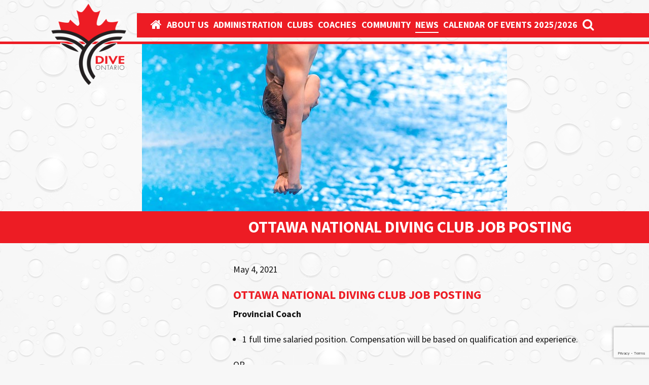

--- FILE ---
content_type: text/html; charset=UTF-8
request_url: https://diveontario.com/ottawa-national-diving-club-job-posting/
body_size: 7306
content:
<!doctype html>
<html lang="en-CA">
  <head>
  <meta charset="utf-8">
  <meta http-equiv="x-ua-compatible" content="ie=edge">
  <meta name="viewport" content="width=device-width, initial-scale=1">
  <title>Ottawa National Diving Club Job Posting &#8211; Dive Ontario</title>
<meta name='robots' content='max-image-preview:large' />
	<style>img:is([sizes="auto" i], [sizes^="auto," i]) { contain-intrinsic-size: 3000px 1500px }</style>
	<link rel='dns-prefetch' href='//www.googletagmanager.com' />
<link rel='dns-prefetch' href='//fonts.googleapis.com' />
<link rel="stylesheet" href="https://fonts.googleapis.com/css?family=Open+Sans%3A300%2C400%2C500%2C600%2C700%2C800&#038;display=swap&#038;ver=663c8bd2f006b1c14adeba77bca9b63f">
<link rel="stylesheet" href="/wp-content/plugins/photo-gallery/booster/assets/css/global.css?ver=1.0.0">
<link rel="stylesheet" href="/wp-includes/css/dist/block-library/style.min.css?ver=663c8bd2f006b1c14adeba77bca9b63f">
<style id='classic-theme-styles-inline-css' type='text/css'>
/*! This file is auto-generated */
.wp-block-button__link{color:#fff;background-color:#32373c;border-radius:9999px;box-shadow:none;text-decoration:none;padding:calc(.667em + 2px) calc(1.333em + 2px);font-size:1.125em}.wp-block-file__button{background:#32373c;color:#fff;text-decoration:none}
</style>
<style id='global-styles-inline-css' type='text/css'>
:root{--wp--preset--aspect-ratio--square: 1;--wp--preset--aspect-ratio--4-3: 4/3;--wp--preset--aspect-ratio--3-4: 3/4;--wp--preset--aspect-ratio--3-2: 3/2;--wp--preset--aspect-ratio--2-3: 2/3;--wp--preset--aspect-ratio--16-9: 16/9;--wp--preset--aspect-ratio--9-16: 9/16;--wp--preset--color--black: #000000;--wp--preset--color--cyan-bluish-gray: #abb8c3;--wp--preset--color--white: #ffffff;--wp--preset--color--pale-pink: #f78da7;--wp--preset--color--vivid-red: #cf2e2e;--wp--preset--color--luminous-vivid-orange: #ff6900;--wp--preset--color--luminous-vivid-amber: #fcb900;--wp--preset--color--light-green-cyan: #7bdcb5;--wp--preset--color--vivid-green-cyan: #00d084;--wp--preset--color--pale-cyan-blue: #8ed1fc;--wp--preset--color--vivid-cyan-blue: #0693e3;--wp--preset--color--vivid-purple: #9b51e0;--wp--preset--gradient--vivid-cyan-blue-to-vivid-purple: linear-gradient(135deg,rgba(6,147,227,1) 0%,rgb(155,81,224) 100%);--wp--preset--gradient--light-green-cyan-to-vivid-green-cyan: linear-gradient(135deg,rgb(122,220,180) 0%,rgb(0,208,130) 100%);--wp--preset--gradient--luminous-vivid-amber-to-luminous-vivid-orange: linear-gradient(135deg,rgba(252,185,0,1) 0%,rgba(255,105,0,1) 100%);--wp--preset--gradient--luminous-vivid-orange-to-vivid-red: linear-gradient(135deg,rgba(255,105,0,1) 0%,rgb(207,46,46) 100%);--wp--preset--gradient--very-light-gray-to-cyan-bluish-gray: linear-gradient(135deg,rgb(238,238,238) 0%,rgb(169,184,195) 100%);--wp--preset--gradient--cool-to-warm-spectrum: linear-gradient(135deg,rgb(74,234,220) 0%,rgb(151,120,209) 20%,rgb(207,42,186) 40%,rgb(238,44,130) 60%,rgb(251,105,98) 80%,rgb(254,248,76) 100%);--wp--preset--gradient--blush-light-purple: linear-gradient(135deg,rgb(255,206,236) 0%,rgb(152,150,240) 100%);--wp--preset--gradient--blush-bordeaux: linear-gradient(135deg,rgb(254,205,165) 0%,rgb(254,45,45) 50%,rgb(107,0,62) 100%);--wp--preset--gradient--luminous-dusk: linear-gradient(135deg,rgb(255,203,112) 0%,rgb(199,81,192) 50%,rgb(65,88,208) 100%);--wp--preset--gradient--pale-ocean: linear-gradient(135deg,rgb(255,245,203) 0%,rgb(182,227,212) 50%,rgb(51,167,181) 100%);--wp--preset--gradient--electric-grass: linear-gradient(135deg,rgb(202,248,128) 0%,rgb(113,206,126) 100%);--wp--preset--gradient--midnight: linear-gradient(135deg,rgb(2,3,129) 0%,rgb(40,116,252) 100%);--wp--preset--font-size--small: 13px;--wp--preset--font-size--medium: 20px;--wp--preset--font-size--large: 36px;--wp--preset--font-size--x-large: 42px;--wp--preset--spacing--20: 0.44rem;--wp--preset--spacing--30: 0.67rem;--wp--preset--spacing--40: 1rem;--wp--preset--spacing--50: 1.5rem;--wp--preset--spacing--60: 2.25rem;--wp--preset--spacing--70: 3.38rem;--wp--preset--spacing--80: 5.06rem;--wp--preset--shadow--natural: 6px 6px 9px rgba(0, 0, 0, 0.2);--wp--preset--shadow--deep: 12px 12px 50px rgba(0, 0, 0, 0.4);--wp--preset--shadow--sharp: 6px 6px 0px rgba(0, 0, 0, 0.2);--wp--preset--shadow--outlined: 6px 6px 0px -3px rgba(255, 255, 255, 1), 6px 6px rgba(0, 0, 0, 1);--wp--preset--shadow--crisp: 6px 6px 0px rgba(0, 0, 0, 1);}:where(.is-layout-flex){gap: 0.5em;}:where(.is-layout-grid){gap: 0.5em;}body .is-layout-flex{display: flex;}.is-layout-flex{flex-wrap: wrap;align-items: center;}.is-layout-flex > :is(*, div){margin: 0;}body .is-layout-grid{display: grid;}.is-layout-grid > :is(*, div){margin: 0;}:where(.wp-block-columns.is-layout-flex){gap: 2em;}:where(.wp-block-columns.is-layout-grid){gap: 2em;}:where(.wp-block-post-template.is-layout-flex){gap: 1.25em;}:where(.wp-block-post-template.is-layout-grid){gap: 1.25em;}.has-black-color{color: var(--wp--preset--color--black) !important;}.has-cyan-bluish-gray-color{color: var(--wp--preset--color--cyan-bluish-gray) !important;}.has-white-color{color: var(--wp--preset--color--white) !important;}.has-pale-pink-color{color: var(--wp--preset--color--pale-pink) !important;}.has-vivid-red-color{color: var(--wp--preset--color--vivid-red) !important;}.has-luminous-vivid-orange-color{color: var(--wp--preset--color--luminous-vivid-orange) !important;}.has-luminous-vivid-amber-color{color: var(--wp--preset--color--luminous-vivid-amber) !important;}.has-light-green-cyan-color{color: var(--wp--preset--color--light-green-cyan) !important;}.has-vivid-green-cyan-color{color: var(--wp--preset--color--vivid-green-cyan) !important;}.has-pale-cyan-blue-color{color: var(--wp--preset--color--pale-cyan-blue) !important;}.has-vivid-cyan-blue-color{color: var(--wp--preset--color--vivid-cyan-blue) !important;}.has-vivid-purple-color{color: var(--wp--preset--color--vivid-purple) !important;}.has-black-background-color{background-color: var(--wp--preset--color--black) !important;}.has-cyan-bluish-gray-background-color{background-color: var(--wp--preset--color--cyan-bluish-gray) !important;}.has-white-background-color{background-color: var(--wp--preset--color--white) !important;}.has-pale-pink-background-color{background-color: var(--wp--preset--color--pale-pink) !important;}.has-vivid-red-background-color{background-color: var(--wp--preset--color--vivid-red) !important;}.has-luminous-vivid-orange-background-color{background-color: var(--wp--preset--color--luminous-vivid-orange) !important;}.has-luminous-vivid-amber-background-color{background-color: var(--wp--preset--color--luminous-vivid-amber) !important;}.has-light-green-cyan-background-color{background-color: var(--wp--preset--color--light-green-cyan) !important;}.has-vivid-green-cyan-background-color{background-color: var(--wp--preset--color--vivid-green-cyan) !important;}.has-pale-cyan-blue-background-color{background-color: var(--wp--preset--color--pale-cyan-blue) !important;}.has-vivid-cyan-blue-background-color{background-color: var(--wp--preset--color--vivid-cyan-blue) !important;}.has-vivid-purple-background-color{background-color: var(--wp--preset--color--vivid-purple) !important;}.has-black-border-color{border-color: var(--wp--preset--color--black) !important;}.has-cyan-bluish-gray-border-color{border-color: var(--wp--preset--color--cyan-bluish-gray) !important;}.has-white-border-color{border-color: var(--wp--preset--color--white) !important;}.has-pale-pink-border-color{border-color: var(--wp--preset--color--pale-pink) !important;}.has-vivid-red-border-color{border-color: var(--wp--preset--color--vivid-red) !important;}.has-luminous-vivid-orange-border-color{border-color: var(--wp--preset--color--luminous-vivid-orange) !important;}.has-luminous-vivid-amber-border-color{border-color: var(--wp--preset--color--luminous-vivid-amber) !important;}.has-light-green-cyan-border-color{border-color: var(--wp--preset--color--light-green-cyan) !important;}.has-vivid-green-cyan-border-color{border-color: var(--wp--preset--color--vivid-green-cyan) !important;}.has-pale-cyan-blue-border-color{border-color: var(--wp--preset--color--pale-cyan-blue) !important;}.has-vivid-cyan-blue-border-color{border-color: var(--wp--preset--color--vivid-cyan-blue) !important;}.has-vivid-purple-border-color{border-color: var(--wp--preset--color--vivid-purple) !important;}.has-vivid-cyan-blue-to-vivid-purple-gradient-background{background: var(--wp--preset--gradient--vivid-cyan-blue-to-vivid-purple) !important;}.has-light-green-cyan-to-vivid-green-cyan-gradient-background{background: var(--wp--preset--gradient--light-green-cyan-to-vivid-green-cyan) !important;}.has-luminous-vivid-amber-to-luminous-vivid-orange-gradient-background{background: var(--wp--preset--gradient--luminous-vivid-amber-to-luminous-vivid-orange) !important;}.has-luminous-vivid-orange-to-vivid-red-gradient-background{background: var(--wp--preset--gradient--luminous-vivid-orange-to-vivid-red) !important;}.has-very-light-gray-to-cyan-bluish-gray-gradient-background{background: var(--wp--preset--gradient--very-light-gray-to-cyan-bluish-gray) !important;}.has-cool-to-warm-spectrum-gradient-background{background: var(--wp--preset--gradient--cool-to-warm-spectrum) !important;}.has-blush-light-purple-gradient-background{background: var(--wp--preset--gradient--blush-light-purple) !important;}.has-blush-bordeaux-gradient-background{background: var(--wp--preset--gradient--blush-bordeaux) !important;}.has-luminous-dusk-gradient-background{background: var(--wp--preset--gradient--luminous-dusk) !important;}.has-pale-ocean-gradient-background{background: var(--wp--preset--gradient--pale-ocean) !important;}.has-electric-grass-gradient-background{background: var(--wp--preset--gradient--electric-grass) !important;}.has-midnight-gradient-background{background: var(--wp--preset--gradient--midnight) !important;}.has-small-font-size{font-size: var(--wp--preset--font-size--small) !important;}.has-medium-font-size{font-size: var(--wp--preset--font-size--medium) !important;}.has-large-font-size{font-size: var(--wp--preset--font-size--large) !important;}.has-x-large-font-size{font-size: var(--wp--preset--font-size--x-large) !important;}
:where(.wp-block-post-template.is-layout-flex){gap: 1.25em;}:where(.wp-block-post-template.is-layout-grid){gap: 1.25em;}
:where(.wp-block-columns.is-layout-flex){gap: 2em;}:where(.wp-block-columns.is-layout-grid){gap: 2em;}
:root :where(.wp-block-pullquote){font-size: 1.5em;line-height: 1.6;}
</style>
<link rel="stylesheet" href="/wp-content/plugins/contact-form-7/includes/css/styles.css?ver=6.0.2">
<link rel="stylesheet" href="/wp-content/plugins/photo-gallery/css/bwg-fonts/fonts.css?ver=0.0.1">
<link rel="stylesheet" href="/wp-content/plugins/photo-gallery/css/sumoselect.min.css?ver=3.4.6">
<link rel="stylesheet" href="/wp-content/plugins/photo-gallery/css/jquery.mCustomScrollbar.min.css?ver=3.1.5">
<link rel="stylesheet" href="https://fonts.googleapis.com/css?family=Ubuntu&#038;subset=greek,latin,greek-ext,vietnamese,cyrillic-ext,latin-ext,cyrillic">
<link rel="stylesheet" href="/wp-content/plugins/photo-gallery/css/styles.min.css?ver=1.8.31">
<link rel="stylesheet" href="https://fonts.googleapis.com/css?family=Source+Sans+Pro%3A300%2C300i%2C400%2C400i%2C600%2C600i%2C700%2C700i&#038;ver=663c8bd2f006b1c14adeba77bca9b63f">
<link rel="stylesheet" href="/wp-content/themes/dive-ontario/dist/styles/main-823f2eeb31.css?ver=1629199696">
<script type="text/javascript" src="/wp-includes/js/jquery/jquery.min.js?ver=3.7.1" id="jquery-core-js"></script>
<script type="text/javascript" src="/wp-includes/js/jquery/jquery-migrate.min.js?ver=3.4.1" id="jquery-migrate-js"></script>
<script type="text/javascript" src="/wp-content/plugins/photo-gallery/booster/assets/js/circle-progress.js?ver=1.2.2" id="twbbwg-circle-js"></script>
<script type="text/javascript" id="twbbwg-global-js-extra">
/* <![CDATA[ */
var twb = {"nonce":"477c4e6dcd","ajax_url":"https:\/\/diveontario.com\/wp-admin\/admin-ajax.php","plugin_url":"https:\/\/diveontario.com\/wp-content\/plugins\/photo-gallery\/booster","href":"https:\/\/diveontario.com\/wp-admin\/admin.php?page=twbbwg_photo-gallery"};
var twb = {"nonce":"477c4e6dcd","ajax_url":"https:\/\/diveontario.com\/wp-admin\/admin-ajax.php","plugin_url":"https:\/\/diveontario.com\/wp-content\/plugins\/photo-gallery\/booster","href":"https:\/\/diveontario.com\/wp-admin\/admin.php?page=twbbwg_photo-gallery"};
/* ]]> */
</script>
<script type="text/javascript" src="/wp-content/plugins/photo-gallery/booster/assets/js/global.js?ver=1.0.0" id="twbbwg-global-js"></script>
<script type="text/javascript" src="/wp-content/plugins/photo-gallery/js/jquery.sumoselect.min.js?ver=3.4.6" id="sumoselect-js"></script>
<script type="text/javascript" src="/wp-content/plugins/photo-gallery/js/tocca.min.js?ver=2.0.9" id="bwg_mobile-js"></script>
<script type="text/javascript" src="/wp-content/plugins/photo-gallery/js/jquery.mCustomScrollbar.concat.min.js?ver=3.1.5" id="mCustomScrollbar-js"></script>
<script type="text/javascript" src="/wp-content/plugins/photo-gallery/js/jquery.fullscreen.min.js?ver=0.6.0" id="jquery-fullscreen-js"></script>
<script type="text/javascript" id="bwg_frontend-js-extra">
/* <![CDATA[ */
var bwg_objectsL10n = {"bwg_field_required":"field is required.","bwg_mail_validation":"This is not a valid email address.","bwg_search_result":"There are no images matching your search.","bwg_select_tag":"Select Tag","bwg_order_by":"Order By","bwg_search":"Search","bwg_show_ecommerce":"Show Ecommerce","bwg_hide_ecommerce":"Hide Ecommerce","bwg_show_comments":"Show Comments","bwg_hide_comments":"Hide Comments","bwg_restore":"Restore","bwg_maximize":"Maximize","bwg_fullscreen":"Fullscreen","bwg_exit_fullscreen":"Exit Fullscreen","bwg_search_tag":"SEARCH...","bwg_tag_no_match":"No tags found","bwg_all_tags_selected":"All tags selected","bwg_tags_selected":"tags selected","play":"Play","pause":"Pause","is_pro":"","bwg_play":"Play","bwg_pause":"Pause","bwg_hide_info":"Hide info","bwg_show_info":"Show info","bwg_hide_rating":"Hide rating","bwg_show_rating":"Show rating","ok":"Ok","cancel":"Cancel","select_all":"Select all","lazy_load":"0","lazy_loader":"https:\/\/diveontario.com\/wp-content\/plugins\/photo-gallery\/images\/ajax_loader.png","front_ajax":"0","bwg_tag_see_all":"see all tags","bwg_tag_see_less":"see less tags"};
/* ]]> */
</script>
<script type="text/javascript" src="/wp-content/plugins/photo-gallery/js/scripts.min.js?ver=1.8.31" id="bwg_frontend-js"></script>

<!-- Google tag (gtag.js) snippet added by Site Kit -->

<!-- Google Analytics snippet added by Site Kit -->
<script type="text/javascript" src="https://www.googletagmanager.com/gtag/js?id=G-WHZTB1LE5H" id="google_gtagjs-js" async></script>
<script type="text/javascript" id="google_gtagjs-js-after">
/* <![CDATA[ */
window.dataLayer = window.dataLayer || [];function gtag(){dataLayer.push(arguments);}
gtag("set","linker",{"domains":["diveontario.com"]});
gtag("js", new Date());
gtag("set", "developer_id.dZTNiMT", true);
gtag("config", "G-WHZTB1LE5H");
/* ]]> */
</script>

<!-- End Google tag (gtag.js) snippet added by Site Kit -->
<link rel="canonical" href="https://diveontario.com/ottawa-national-diving-club-job-posting/" />
<meta name="generator" content="Site Kit by Google 1.144.0" /><link rel="icon" href="/wp-content/uploads/2019/03/cropped-icon-150x150.png" sizes="32x32" />
<link rel="icon" href="/wp-content/uploads/2019/03/cropped-icon-300x300.png" sizes="192x192" />
<link rel="apple-touch-icon" href="/wp-content/uploads/2019/03/cropped-icon-300x300.png" />
<meta name="msapplication-TileImage" content="/wp-content/uploads/2019/03/cropped-icon-300x300.png" />
</head>
  <body class="post-template-default single single-post postid-1366 single-format-standard ottawa-national-diving-club-job-posting">
    <div id="page">
      <!--[if IE]>
        <div class="alert alert-warning">
          You are using an <strong>outdated</strong> browser. Please <a href="http://browsehappy.com/">upgrade your browser</a> to improve your experience.        </div>
      <![endif]-->
      <div id="header">
  <div id="navigation-row">
    <div class="container">
      <div id="logo">
        <a href="https://diveontario.com">
          <img src="https://diveontario.com/wp-content/themes/dive-ontario/dist/images/logo.png" alt="Dive Ontario" class="img-responsive" width="348">
        </a>
      </div>

      <button type="button" class="navbar-toggle collapsed" data-toggle="collapse" data-target="#navigation" aria-expanded="false">
        <span class="menu-label">
          <span>Menu</span>
          <span>Close</span>
        </span>
        <span class="menu-bars">
          <span class="icon-bar"></span>
          <span class="icon-bar"></span>
          <span class="icon-bar"></span>
        </span>
      </button>

      <nav id="navigation" class="collapse navbar-collapse">
        <ul id="menu-main-menu" class="menu"><li class="menu-item menu-"><a href="https://diveontario.com/"><i class="fa fa-home"></i></a></li>
<li class="menu-item menu-about-us"><a href="https://diveontario.com/about-us/">About Us</a></li>
<li class="menu-item menu-item-has-children menu-administration"><a href="https://diveontario.com/administration/">Administration</a>
<ul class="sub-menu">
	<li class="menu-item menu-policies-procedures-regulations"><a href="https://diveontario.com/administration/policies-procedures-regulations/">Policies, Procedures &#038; Regulations</a></li>
	<li class="menu-item menu-forms"><a href="https://diveontario.com/administration/forms/">Forms</a></li>
	<li class="menu-item menu-quest-for-gold"><a href="https://diveontario.com/administration/quest-for-gold/">Quest For Gold</a></li>
	<li class="menu-item menu-rowans-law"><a href="https://diveontario.com/administration/concussion-guidelines-advice/">Rowan’s Law</a></li>
	<li class="menu-item menu-board-of-directors"><a href="https://diveontario.com/administration/board-of-directors/">Board of Directors</a></li>
	<li class="menu-item menu-officials"><a href="https://diveontario.com/administration/officials/">Officials</a></li>
	<li class="menu-item menu-return-to-diving"><a href="https://diveontario.com/administration/return-to-diving/">Return to Diving</a></li>
	<li class="menu-item menu-safe-sport-resources"><a href="https://diveontario.com/administration/safe-sport-resources/">Safe Sport Resources</a></li>
</ul>
</li>
<li class="menu-item menu-clubs"><a href="https://diveontario.com/clubs/">Clubs</a></li>
<li class="menu-item menu-item-has-children menu-coaches"><a href="https://diveontario.com/coaches/">Coaches</a>
<ul class="sub-menu">
	<li class="menu-item menu-ontario-head-coaches"><a href="https://diveontario.com/coaches/">ONTARIO HEAD COACHES</a></li>
	<li class="menu-item menu-coaches-documentation-and-criteria"><a href="https://diveontario.com/coaches-documentation-and-criteria/">Coaches Documentation and Criteria</a></li>
</ul>
</li>
<li class="menu-item menu-community"><a href="https://diveontario.com/community/">Community</a></li>
<li class="active menu-item menu-news"><a href="https://diveontario.com/news/">News</a></li>
<li class="menu-item menu-calendar-of-events-2025-2026"><a href="https://diveontario.com/calendar-of-events-2025-2026/">Calendar Of Events 2025/2026</a></li>
<li class="search"><a href="#" class="toggle-search"><span class="fa fa-search"></span></a></li></ul>      </nav>
    </div>
  </div><!-- #navigation-row -->

  <div id="images-row">
    <div class="container">
      <div class="images-carousel">
                  <div class="slide image-wrapper"></div>
              </div>
    </div>
  </div><!-- #images-row -->

  <div id="title-row">
    <div class="container">
      <h1>Ottawa National Diving Club Job Posting</h1>
    </div>
  </div><!-- #title-row -->
</div><!-- #header -->      
      <div id="page-content">
  <div class="container">
    <div class="sidebar-column empty-sidebar">&nbsp;</div>
    <div class="content-column">
      <div class="single-text-wrapper">
          <article class="post-1366 post type-post status-publish format-standard has-post-thumbnail hentry category-news tag-job-posting tag-ottawa">
    <time class="updated" datetime="2021-05-04T17:13:23+00:00">May 4, 2021</time>    <h3>Ottawa National Diving Club Job Posting</h3>
<p><strong>Provincial Coach</strong></p>
<ul>
<li>1 full time salaried position. Compensation will be based on qualification and experience.</li>
</ul>
<p>OR</p>
<ul>
<li>2 part-time positions. Compensation will be based on qualification, experience and/or club pay scale.</li>
</ul>
<p><strong>About Us</strong></p>
<p>The Ottawa National Diving Club (ONDC) has been serving the community for 10 years. This not-for-profit organization has been the home to athletes of all ages and abilities. We are very proud to be the supporter of hundreds of Learn to Dive children across the city as well as International, National and Provincial level athletes. We believe strongly in the importance of sport and the role that it plays for athletes and communities. ONDC is comprised of excellent coaches and hardworking volunteers and has enjoyed many successes each and every year. Members of the ONDC family are close knit community and enjoy the benefits of the club and the relationships within.</p>
<p><strong>Position Overview</strong></p>
<p>As the Aspire-level Coach at the Ottawa National Diving Club, you will be a motivated, energetic, and passionate coach who will provide leadership and coaching for all Aspire-level athletes. The successful candidate will:</p>
<ul>
<li>lead Aspire-level diving programs, motivating divers to reach their full potential, and preparing divers for Invitational and Provincial competitions</li>
<li>help schedule facility times, implement training and practice programs/strategies</li>
<li>help assess Learn to Dive athletes for consideration of inclusion at the Aspire level, and make recommendations for future actions</li>
<li>In conjunction with Board of Directors and Head Coach, the successful candidate will help develop new team strategies, goals, and policies</li>
</ul>
<p><strong>Responsibilities</strong></p>
<ul>
<li>Fulfill the lead role of the pre-competitive and Provincial (Aspire) programs, including the management of these groups and the administrative duties related to running the programs and their overall functioning.</li>
<li>Assist in the development, implementation and evaluation of the Learn to Dive program.</li>
<li>Ensure technical content of all Aspire programs is appropriate for skill progression by setting goals, establishing curriculum and plan training programs for each group and athlete.</li>
<li>Assist in the supervision, direction and leadership of all Learn to Dive coaches.</li>
<li>Assist and eventually lead the testing of athletes at the provincial and pre-competitive levels.</li>
<li>Provide recommendations to the Head Coach with regards to athlete group placement and/or advancement of programming.</li>
<li>Ensure safety procedures are maintained and if accidents occur, ensure proper procedures, reporting, and follow up are completed.</li>
<li>Maintain ongoing communication with all parents as required (Competition Info, Testing results, Concerns, Progress etc.).</li>
<li>Act as a liaison between Dive Ontario, Diving Canada, City of Ottawa and the ONDC. Attend all technical functions as required.</li>
<li>Assist in the registration, planning and organizing of scheduled competitions, camps, clinics and professional development as required.</li>
<li>Fulfill other coaching-related activities include coaching at meets and training camps, attending internal or external meetings and professional development programs.</li>
<li>Perform other non-coaching program administration and office tasks as assigned.</li>
<li>Assist in maintaining ONDC presence and promoting the club across social media platforms.</li>
</ul>
<p><strong>Qualifications</strong></p>
<ul>
<li>NCCP Instructor Beginner (Level 1) Certified</li>
<li>Ability to speak, read and write in English</li>
<li>Police Record Check – Vulnerable Sector</li>
</ul>
<p><strong>Asset Qualifications</strong></p>
<ul>
<li>NCCP Competition Introduction (Level 2) trained/certified</li>
<li>NLS (Lifeguarding) Certification</li>
<li>Ability to speak French</li>
<li>Background in competitive sport</li>
<li>Respect in Sport certification</li>
</ul>
<p>Please submit resume and cover letter to <a href="mailto:info@ottawanationaldiving.ca">info@ottawanationaldiving.ca</a> with “Provincial Coach” in the subject line. Posting will be active until June 1st, 2021. Successful candidates will be contacted for further discussion.</p>
<p>If you have any questions about the position or the Ottawa National Diving Club please contact us at <a href="mailto:info@ottawanationaldiving.ca">info@ottawanationaldiving.ca</a></p>
<p>Thank you,</p>
<p>Board of Directors<br />
Ottawa National Diving Club</p>
  </article>
      </div>
    </div>
  </div>
</div><!-- #page-content -->
      <div id="footer">
  <div class="container">
    <div id="footer-logo">
      <a href="https://diveontario.com">
        <img src="https://diveontario.com/wp-content/themes/dive-ontario/dist/images/logo-footer.png" alt="Dive Ontario" class="img-responsive" width="336">
      </a>
    </div>

    <div id="footer-columns">
      <div class="footer-links-column">
                <h3>Links</h3>
        
                <div class="footer-links">
                    <div>
            <a href="https://diveontario.com/partners/" >Partners</a>
          </div>
                    <div>
            <a href="https://diveontario.com/gallery/" >Gallery</a>
          </div>
                    <div>
            <a href="https://diveontario.com/clubs/" >Clubs</a>
          </div>
                    <div>
            <a href="https://diveontario.com/previous-records/" >Archive</a>
          </div>
                    <div>
            <a href="https://diveontario.com/contact/" >Contact</a>
          </div>
                    <div>
            <a href="https://diving.ca/get-on-board/#diving_101" target="_blank">Diving 101</a>
          </div>
                  </div>
              </div>

      <div class="footer-contact-column">
                <h3>Get In Touch</h3>
        
        <p>Toronto Pan Am Sports Centre<br />
875 Morningside Av., #2037<br />
Toronto, ON M1C 0C7<br />
<a href="mailto:info@diveontario.com">info@diveontario.com</a></p>
      </div>
    </div>
  </div>
</div><!-- #footer -->

<div id="search-wrapper">
  <a href="#" class="search-close" data-toggle="tooltip" data-placement="left" title="Click here or press ESC to cancel"> &#10005; </a>
  <div class="display-table">
    <div class="display-table-cell">
      <form action="https://diveontario.com" id="searchform" method="get" autocomplete="off">
        <label for="s">Just type and press 'enter'</label>
        <input type="text" id="f_s" name="s" value="">
        <input type="submit" style="display: none">
      </form>
    </div>
  </div>
</div><!-- #search-wrapper --><script type="text/javascript" src="/wp-includes/js/dist/hooks.min.js?ver=4d63a3d491d11ffd8ac6" id="wp-hooks-js"></script>
<script type="text/javascript" src="/wp-includes/js/dist/i18n.min.js?ver=5e580eb46a90c2b997e6" id="wp-i18n-js"></script>
<script type="text/javascript" id="wp-i18n-js-after">
/* <![CDATA[ */
wp.i18n.setLocaleData( { "text direction\u0004ltr": [ "ltr" ] } );
/* ]]> */
</script>
<script type="text/javascript" src="/wp-content/plugins/contact-form-7/includes/swv/js/index.js?ver=6.0.2" id="swv-js"></script>
<script type="text/javascript" id="contact-form-7-js-translations">
/* <![CDATA[ */
( function( domain, translations ) {
	var localeData = translations.locale_data[ domain ] || translations.locale_data.messages;
	localeData[""].domain = domain;
	wp.i18n.setLocaleData( localeData, domain );
} )( "contact-form-7", {"translation-revision-date":"2024-03-18 08:32:04+0000","generator":"GlotPress\/4.0.1","domain":"messages","locale_data":{"messages":{"":{"domain":"messages","plural-forms":"nplurals=2; plural=n != 1;","lang":"en_CA"},"Error:":["Error:"]}},"comment":{"reference":"includes\/js\/index.js"}} );
/* ]]> */
</script>
<script type="text/javascript" id="contact-form-7-js-before">
/* <![CDATA[ */
var wpcf7 = {
    "api": {
        "root": "https:\/\/diveontario.com\/wp-json\/",
        "namespace": "contact-form-7\/v1"
    }
};
/* ]]> */
</script>
<script type="text/javascript" src="/wp-content/plugins/contact-form-7/includes/js/index.js?ver=6.0.2" id="contact-form-7-js"></script>
<script type="text/javascript" src="https://www.google.com/recaptcha/api.js?render=6LfWjZwUAAAAAOkLVYcZfT9vELhwO9mM6r_I2axg&amp;ver=3.0" id="google-recaptcha-js"></script>
<script type="text/javascript" src="/wp-includes/js/dist/vendor/wp-polyfill.min.js?ver=3.15.0" id="wp-polyfill-js"></script>
<script type="text/javascript" id="wpcf7-recaptcha-js-before">
/* <![CDATA[ */
var wpcf7_recaptcha = {
    "sitekey": "6LfWjZwUAAAAAOkLVYcZfT9vELhwO9mM6r_I2axg",
    "actions": {
        "homepage": "homepage",
        "contactform": "contactform"
    }
};
/* ]]> */
</script>
<script type="text/javascript" src="/wp-content/plugins/contact-form-7/modules/recaptcha/index.js?ver=6.0.2" id="wpcf7-recaptcha-js"></script>
<script type="text/javascript" id="sage/js-js-extra">
/* <![CDATA[ */
var js_vars = {"ajaxurl":"https:\/\/diveontario.com\/wp-admin\/admin-ajax.php","theme_url":"https:\/\/diveontario.com\/wp-content\/themes\/dive-ontario"};
/* ]]> */
</script>
<script type="text/javascript" src="/wp-content/themes/dive-ontario/dist/scripts/main-7992620f7c.js?ver=1629199695" id="sage/js-js"></script>
    </div><!-- #page -->
  </body>
</html>


--- FILE ---
content_type: text/html; charset=utf-8
request_url: https://www.google.com/recaptcha/api2/anchor?ar=1&k=6LfWjZwUAAAAAOkLVYcZfT9vELhwO9mM6r_I2axg&co=aHR0cHM6Ly9kaXZlb250YXJpby5jb206NDQz&hl=en&v=N67nZn4AqZkNcbeMu4prBgzg&size=invisible&anchor-ms=20000&execute-ms=30000&cb=8a9d9l88nguc
body_size: 48841
content:
<!DOCTYPE HTML><html dir="ltr" lang="en"><head><meta http-equiv="Content-Type" content="text/html; charset=UTF-8">
<meta http-equiv="X-UA-Compatible" content="IE=edge">
<title>reCAPTCHA</title>
<style type="text/css">
/* cyrillic-ext */
@font-face {
  font-family: 'Roboto';
  font-style: normal;
  font-weight: 400;
  font-stretch: 100%;
  src: url(//fonts.gstatic.com/s/roboto/v48/KFO7CnqEu92Fr1ME7kSn66aGLdTylUAMa3GUBHMdazTgWw.woff2) format('woff2');
  unicode-range: U+0460-052F, U+1C80-1C8A, U+20B4, U+2DE0-2DFF, U+A640-A69F, U+FE2E-FE2F;
}
/* cyrillic */
@font-face {
  font-family: 'Roboto';
  font-style: normal;
  font-weight: 400;
  font-stretch: 100%;
  src: url(//fonts.gstatic.com/s/roboto/v48/KFO7CnqEu92Fr1ME7kSn66aGLdTylUAMa3iUBHMdazTgWw.woff2) format('woff2');
  unicode-range: U+0301, U+0400-045F, U+0490-0491, U+04B0-04B1, U+2116;
}
/* greek-ext */
@font-face {
  font-family: 'Roboto';
  font-style: normal;
  font-weight: 400;
  font-stretch: 100%;
  src: url(//fonts.gstatic.com/s/roboto/v48/KFO7CnqEu92Fr1ME7kSn66aGLdTylUAMa3CUBHMdazTgWw.woff2) format('woff2');
  unicode-range: U+1F00-1FFF;
}
/* greek */
@font-face {
  font-family: 'Roboto';
  font-style: normal;
  font-weight: 400;
  font-stretch: 100%;
  src: url(//fonts.gstatic.com/s/roboto/v48/KFO7CnqEu92Fr1ME7kSn66aGLdTylUAMa3-UBHMdazTgWw.woff2) format('woff2');
  unicode-range: U+0370-0377, U+037A-037F, U+0384-038A, U+038C, U+038E-03A1, U+03A3-03FF;
}
/* math */
@font-face {
  font-family: 'Roboto';
  font-style: normal;
  font-weight: 400;
  font-stretch: 100%;
  src: url(//fonts.gstatic.com/s/roboto/v48/KFO7CnqEu92Fr1ME7kSn66aGLdTylUAMawCUBHMdazTgWw.woff2) format('woff2');
  unicode-range: U+0302-0303, U+0305, U+0307-0308, U+0310, U+0312, U+0315, U+031A, U+0326-0327, U+032C, U+032F-0330, U+0332-0333, U+0338, U+033A, U+0346, U+034D, U+0391-03A1, U+03A3-03A9, U+03B1-03C9, U+03D1, U+03D5-03D6, U+03F0-03F1, U+03F4-03F5, U+2016-2017, U+2034-2038, U+203C, U+2040, U+2043, U+2047, U+2050, U+2057, U+205F, U+2070-2071, U+2074-208E, U+2090-209C, U+20D0-20DC, U+20E1, U+20E5-20EF, U+2100-2112, U+2114-2115, U+2117-2121, U+2123-214F, U+2190, U+2192, U+2194-21AE, U+21B0-21E5, U+21F1-21F2, U+21F4-2211, U+2213-2214, U+2216-22FF, U+2308-230B, U+2310, U+2319, U+231C-2321, U+2336-237A, U+237C, U+2395, U+239B-23B7, U+23D0, U+23DC-23E1, U+2474-2475, U+25AF, U+25B3, U+25B7, U+25BD, U+25C1, U+25CA, U+25CC, U+25FB, U+266D-266F, U+27C0-27FF, U+2900-2AFF, U+2B0E-2B11, U+2B30-2B4C, U+2BFE, U+3030, U+FF5B, U+FF5D, U+1D400-1D7FF, U+1EE00-1EEFF;
}
/* symbols */
@font-face {
  font-family: 'Roboto';
  font-style: normal;
  font-weight: 400;
  font-stretch: 100%;
  src: url(//fonts.gstatic.com/s/roboto/v48/KFO7CnqEu92Fr1ME7kSn66aGLdTylUAMaxKUBHMdazTgWw.woff2) format('woff2');
  unicode-range: U+0001-000C, U+000E-001F, U+007F-009F, U+20DD-20E0, U+20E2-20E4, U+2150-218F, U+2190, U+2192, U+2194-2199, U+21AF, U+21E6-21F0, U+21F3, U+2218-2219, U+2299, U+22C4-22C6, U+2300-243F, U+2440-244A, U+2460-24FF, U+25A0-27BF, U+2800-28FF, U+2921-2922, U+2981, U+29BF, U+29EB, U+2B00-2BFF, U+4DC0-4DFF, U+FFF9-FFFB, U+10140-1018E, U+10190-1019C, U+101A0, U+101D0-101FD, U+102E0-102FB, U+10E60-10E7E, U+1D2C0-1D2D3, U+1D2E0-1D37F, U+1F000-1F0FF, U+1F100-1F1AD, U+1F1E6-1F1FF, U+1F30D-1F30F, U+1F315, U+1F31C, U+1F31E, U+1F320-1F32C, U+1F336, U+1F378, U+1F37D, U+1F382, U+1F393-1F39F, U+1F3A7-1F3A8, U+1F3AC-1F3AF, U+1F3C2, U+1F3C4-1F3C6, U+1F3CA-1F3CE, U+1F3D4-1F3E0, U+1F3ED, U+1F3F1-1F3F3, U+1F3F5-1F3F7, U+1F408, U+1F415, U+1F41F, U+1F426, U+1F43F, U+1F441-1F442, U+1F444, U+1F446-1F449, U+1F44C-1F44E, U+1F453, U+1F46A, U+1F47D, U+1F4A3, U+1F4B0, U+1F4B3, U+1F4B9, U+1F4BB, U+1F4BF, U+1F4C8-1F4CB, U+1F4D6, U+1F4DA, U+1F4DF, U+1F4E3-1F4E6, U+1F4EA-1F4ED, U+1F4F7, U+1F4F9-1F4FB, U+1F4FD-1F4FE, U+1F503, U+1F507-1F50B, U+1F50D, U+1F512-1F513, U+1F53E-1F54A, U+1F54F-1F5FA, U+1F610, U+1F650-1F67F, U+1F687, U+1F68D, U+1F691, U+1F694, U+1F698, U+1F6AD, U+1F6B2, U+1F6B9-1F6BA, U+1F6BC, U+1F6C6-1F6CF, U+1F6D3-1F6D7, U+1F6E0-1F6EA, U+1F6F0-1F6F3, U+1F6F7-1F6FC, U+1F700-1F7FF, U+1F800-1F80B, U+1F810-1F847, U+1F850-1F859, U+1F860-1F887, U+1F890-1F8AD, U+1F8B0-1F8BB, U+1F8C0-1F8C1, U+1F900-1F90B, U+1F93B, U+1F946, U+1F984, U+1F996, U+1F9E9, U+1FA00-1FA6F, U+1FA70-1FA7C, U+1FA80-1FA89, U+1FA8F-1FAC6, U+1FACE-1FADC, U+1FADF-1FAE9, U+1FAF0-1FAF8, U+1FB00-1FBFF;
}
/* vietnamese */
@font-face {
  font-family: 'Roboto';
  font-style: normal;
  font-weight: 400;
  font-stretch: 100%;
  src: url(//fonts.gstatic.com/s/roboto/v48/KFO7CnqEu92Fr1ME7kSn66aGLdTylUAMa3OUBHMdazTgWw.woff2) format('woff2');
  unicode-range: U+0102-0103, U+0110-0111, U+0128-0129, U+0168-0169, U+01A0-01A1, U+01AF-01B0, U+0300-0301, U+0303-0304, U+0308-0309, U+0323, U+0329, U+1EA0-1EF9, U+20AB;
}
/* latin-ext */
@font-face {
  font-family: 'Roboto';
  font-style: normal;
  font-weight: 400;
  font-stretch: 100%;
  src: url(//fonts.gstatic.com/s/roboto/v48/KFO7CnqEu92Fr1ME7kSn66aGLdTylUAMa3KUBHMdazTgWw.woff2) format('woff2');
  unicode-range: U+0100-02BA, U+02BD-02C5, U+02C7-02CC, U+02CE-02D7, U+02DD-02FF, U+0304, U+0308, U+0329, U+1D00-1DBF, U+1E00-1E9F, U+1EF2-1EFF, U+2020, U+20A0-20AB, U+20AD-20C0, U+2113, U+2C60-2C7F, U+A720-A7FF;
}
/* latin */
@font-face {
  font-family: 'Roboto';
  font-style: normal;
  font-weight: 400;
  font-stretch: 100%;
  src: url(//fonts.gstatic.com/s/roboto/v48/KFO7CnqEu92Fr1ME7kSn66aGLdTylUAMa3yUBHMdazQ.woff2) format('woff2');
  unicode-range: U+0000-00FF, U+0131, U+0152-0153, U+02BB-02BC, U+02C6, U+02DA, U+02DC, U+0304, U+0308, U+0329, U+2000-206F, U+20AC, U+2122, U+2191, U+2193, U+2212, U+2215, U+FEFF, U+FFFD;
}
/* cyrillic-ext */
@font-face {
  font-family: 'Roboto';
  font-style: normal;
  font-weight: 500;
  font-stretch: 100%;
  src: url(//fonts.gstatic.com/s/roboto/v48/KFO7CnqEu92Fr1ME7kSn66aGLdTylUAMa3GUBHMdazTgWw.woff2) format('woff2');
  unicode-range: U+0460-052F, U+1C80-1C8A, U+20B4, U+2DE0-2DFF, U+A640-A69F, U+FE2E-FE2F;
}
/* cyrillic */
@font-face {
  font-family: 'Roboto';
  font-style: normal;
  font-weight: 500;
  font-stretch: 100%;
  src: url(//fonts.gstatic.com/s/roboto/v48/KFO7CnqEu92Fr1ME7kSn66aGLdTylUAMa3iUBHMdazTgWw.woff2) format('woff2');
  unicode-range: U+0301, U+0400-045F, U+0490-0491, U+04B0-04B1, U+2116;
}
/* greek-ext */
@font-face {
  font-family: 'Roboto';
  font-style: normal;
  font-weight: 500;
  font-stretch: 100%;
  src: url(//fonts.gstatic.com/s/roboto/v48/KFO7CnqEu92Fr1ME7kSn66aGLdTylUAMa3CUBHMdazTgWw.woff2) format('woff2');
  unicode-range: U+1F00-1FFF;
}
/* greek */
@font-face {
  font-family: 'Roboto';
  font-style: normal;
  font-weight: 500;
  font-stretch: 100%;
  src: url(//fonts.gstatic.com/s/roboto/v48/KFO7CnqEu92Fr1ME7kSn66aGLdTylUAMa3-UBHMdazTgWw.woff2) format('woff2');
  unicode-range: U+0370-0377, U+037A-037F, U+0384-038A, U+038C, U+038E-03A1, U+03A3-03FF;
}
/* math */
@font-face {
  font-family: 'Roboto';
  font-style: normal;
  font-weight: 500;
  font-stretch: 100%;
  src: url(//fonts.gstatic.com/s/roboto/v48/KFO7CnqEu92Fr1ME7kSn66aGLdTylUAMawCUBHMdazTgWw.woff2) format('woff2');
  unicode-range: U+0302-0303, U+0305, U+0307-0308, U+0310, U+0312, U+0315, U+031A, U+0326-0327, U+032C, U+032F-0330, U+0332-0333, U+0338, U+033A, U+0346, U+034D, U+0391-03A1, U+03A3-03A9, U+03B1-03C9, U+03D1, U+03D5-03D6, U+03F0-03F1, U+03F4-03F5, U+2016-2017, U+2034-2038, U+203C, U+2040, U+2043, U+2047, U+2050, U+2057, U+205F, U+2070-2071, U+2074-208E, U+2090-209C, U+20D0-20DC, U+20E1, U+20E5-20EF, U+2100-2112, U+2114-2115, U+2117-2121, U+2123-214F, U+2190, U+2192, U+2194-21AE, U+21B0-21E5, U+21F1-21F2, U+21F4-2211, U+2213-2214, U+2216-22FF, U+2308-230B, U+2310, U+2319, U+231C-2321, U+2336-237A, U+237C, U+2395, U+239B-23B7, U+23D0, U+23DC-23E1, U+2474-2475, U+25AF, U+25B3, U+25B7, U+25BD, U+25C1, U+25CA, U+25CC, U+25FB, U+266D-266F, U+27C0-27FF, U+2900-2AFF, U+2B0E-2B11, U+2B30-2B4C, U+2BFE, U+3030, U+FF5B, U+FF5D, U+1D400-1D7FF, U+1EE00-1EEFF;
}
/* symbols */
@font-face {
  font-family: 'Roboto';
  font-style: normal;
  font-weight: 500;
  font-stretch: 100%;
  src: url(//fonts.gstatic.com/s/roboto/v48/KFO7CnqEu92Fr1ME7kSn66aGLdTylUAMaxKUBHMdazTgWw.woff2) format('woff2');
  unicode-range: U+0001-000C, U+000E-001F, U+007F-009F, U+20DD-20E0, U+20E2-20E4, U+2150-218F, U+2190, U+2192, U+2194-2199, U+21AF, U+21E6-21F0, U+21F3, U+2218-2219, U+2299, U+22C4-22C6, U+2300-243F, U+2440-244A, U+2460-24FF, U+25A0-27BF, U+2800-28FF, U+2921-2922, U+2981, U+29BF, U+29EB, U+2B00-2BFF, U+4DC0-4DFF, U+FFF9-FFFB, U+10140-1018E, U+10190-1019C, U+101A0, U+101D0-101FD, U+102E0-102FB, U+10E60-10E7E, U+1D2C0-1D2D3, U+1D2E0-1D37F, U+1F000-1F0FF, U+1F100-1F1AD, U+1F1E6-1F1FF, U+1F30D-1F30F, U+1F315, U+1F31C, U+1F31E, U+1F320-1F32C, U+1F336, U+1F378, U+1F37D, U+1F382, U+1F393-1F39F, U+1F3A7-1F3A8, U+1F3AC-1F3AF, U+1F3C2, U+1F3C4-1F3C6, U+1F3CA-1F3CE, U+1F3D4-1F3E0, U+1F3ED, U+1F3F1-1F3F3, U+1F3F5-1F3F7, U+1F408, U+1F415, U+1F41F, U+1F426, U+1F43F, U+1F441-1F442, U+1F444, U+1F446-1F449, U+1F44C-1F44E, U+1F453, U+1F46A, U+1F47D, U+1F4A3, U+1F4B0, U+1F4B3, U+1F4B9, U+1F4BB, U+1F4BF, U+1F4C8-1F4CB, U+1F4D6, U+1F4DA, U+1F4DF, U+1F4E3-1F4E6, U+1F4EA-1F4ED, U+1F4F7, U+1F4F9-1F4FB, U+1F4FD-1F4FE, U+1F503, U+1F507-1F50B, U+1F50D, U+1F512-1F513, U+1F53E-1F54A, U+1F54F-1F5FA, U+1F610, U+1F650-1F67F, U+1F687, U+1F68D, U+1F691, U+1F694, U+1F698, U+1F6AD, U+1F6B2, U+1F6B9-1F6BA, U+1F6BC, U+1F6C6-1F6CF, U+1F6D3-1F6D7, U+1F6E0-1F6EA, U+1F6F0-1F6F3, U+1F6F7-1F6FC, U+1F700-1F7FF, U+1F800-1F80B, U+1F810-1F847, U+1F850-1F859, U+1F860-1F887, U+1F890-1F8AD, U+1F8B0-1F8BB, U+1F8C0-1F8C1, U+1F900-1F90B, U+1F93B, U+1F946, U+1F984, U+1F996, U+1F9E9, U+1FA00-1FA6F, U+1FA70-1FA7C, U+1FA80-1FA89, U+1FA8F-1FAC6, U+1FACE-1FADC, U+1FADF-1FAE9, U+1FAF0-1FAF8, U+1FB00-1FBFF;
}
/* vietnamese */
@font-face {
  font-family: 'Roboto';
  font-style: normal;
  font-weight: 500;
  font-stretch: 100%;
  src: url(//fonts.gstatic.com/s/roboto/v48/KFO7CnqEu92Fr1ME7kSn66aGLdTylUAMa3OUBHMdazTgWw.woff2) format('woff2');
  unicode-range: U+0102-0103, U+0110-0111, U+0128-0129, U+0168-0169, U+01A0-01A1, U+01AF-01B0, U+0300-0301, U+0303-0304, U+0308-0309, U+0323, U+0329, U+1EA0-1EF9, U+20AB;
}
/* latin-ext */
@font-face {
  font-family: 'Roboto';
  font-style: normal;
  font-weight: 500;
  font-stretch: 100%;
  src: url(//fonts.gstatic.com/s/roboto/v48/KFO7CnqEu92Fr1ME7kSn66aGLdTylUAMa3KUBHMdazTgWw.woff2) format('woff2');
  unicode-range: U+0100-02BA, U+02BD-02C5, U+02C7-02CC, U+02CE-02D7, U+02DD-02FF, U+0304, U+0308, U+0329, U+1D00-1DBF, U+1E00-1E9F, U+1EF2-1EFF, U+2020, U+20A0-20AB, U+20AD-20C0, U+2113, U+2C60-2C7F, U+A720-A7FF;
}
/* latin */
@font-face {
  font-family: 'Roboto';
  font-style: normal;
  font-weight: 500;
  font-stretch: 100%;
  src: url(//fonts.gstatic.com/s/roboto/v48/KFO7CnqEu92Fr1ME7kSn66aGLdTylUAMa3yUBHMdazQ.woff2) format('woff2');
  unicode-range: U+0000-00FF, U+0131, U+0152-0153, U+02BB-02BC, U+02C6, U+02DA, U+02DC, U+0304, U+0308, U+0329, U+2000-206F, U+20AC, U+2122, U+2191, U+2193, U+2212, U+2215, U+FEFF, U+FFFD;
}
/* cyrillic-ext */
@font-face {
  font-family: 'Roboto';
  font-style: normal;
  font-weight: 900;
  font-stretch: 100%;
  src: url(//fonts.gstatic.com/s/roboto/v48/KFO7CnqEu92Fr1ME7kSn66aGLdTylUAMa3GUBHMdazTgWw.woff2) format('woff2');
  unicode-range: U+0460-052F, U+1C80-1C8A, U+20B4, U+2DE0-2DFF, U+A640-A69F, U+FE2E-FE2F;
}
/* cyrillic */
@font-face {
  font-family: 'Roboto';
  font-style: normal;
  font-weight: 900;
  font-stretch: 100%;
  src: url(//fonts.gstatic.com/s/roboto/v48/KFO7CnqEu92Fr1ME7kSn66aGLdTylUAMa3iUBHMdazTgWw.woff2) format('woff2');
  unicode-range: U+0301, U+0400-045F, U+0490-0491, U+04B0-04B1, U+2116;
}
/* greek-ext */
@font-face {
  font-family: 'Roboto';
  font-style: normal;
  font-weight: 900;
  font-stretch: 100%;
  src: url(//fonts.gstatic.com/s/roboto/v48/KFO7CnqEu92Fr1ME7kSn66aGLdTylUAMa3CUBHMdazTgWw.woff2) format('woff2');
  unicode-range: U+1F00-1FFF;
}
/* greek */
@font-face {
  font-family: 'Roboto';
  font-style: normal;
  font-weight: 900;
  font-stretch: 100%;
  src: url(//fonts.gstatic.com/s/roboto/v48/KFO7CnqEu92Fr1ME7kSn66aGLdTylUAMa3-UBHMdazTgWw.woff2) format('woff2');
  unicode-range: U+0370-0377, U+037A-037F, U+0384-038A, U+038C, U+038E-03A1, U+03A3-03FF;
}
/* math */
@font-face {
  font-family: 'Roboto';
  font-style: normal;
  font-weight: 900;
  font-stretch: 100%;
  src: url(//fonts.gstatic.com/s/roboto/v48/KFO7CnqEu92Fr1ME7kSn66aGLdTylUAMawCUBHMdazTgWw.woff2) format('woff2');
  unicode-range: U+0302-0303, U+0305, U+0307-0308, U+0310, U+0312, U+0315, U+031A, U+0326-0327, U+032C, U+032F-0330, U+0332-0333, U+0338, U+033A, U+0346, U+034D, U+0391-03A1, U+03A3-03A9, U+03B1-03C9, U+03D1, U+03D5-03D6, U+03F0-03F1, U+03F4-03F5, U+2016-2017, U+2034-2038, U+203C, U+2040, U+2043, U+2047, U+2050, U+2057, U+205F, U+2070-2071, U+2074-208E, U+2090-209C, U+20D0-20DC, U+20E1, U+20E5-20EF, U+2100-2112, U+2114-2115, U+2117-2121, U+2123-214F, U+2190, U+2192, U+2194-21AE, U+21B0-21E5, U+21F1-21F2, U+21F4-2211, U+2213-2214, U+2216-22FF, U+2308-230B, U+2310, U+2319, U+231C-2321, U+2336-237A, U+237C, U+2395, U+239B-23B7, U+23D0, U+23DC-23E1, U+2474-2475, U+25AF, U+25B3, U+25B7, U+25BD, U+25C1, U+25CA, U+25CC, U+25FB, U+266D-266F, U+27C0-27FF, U+2900-2AFF, U+2B0E-2B11, U+2B30-2B4C, U+2BFE, U+3030, U+FF5B, U+FF5D, U+1D400-1D7FF, U+1EE00-1EEFF;
}
/* symbols */
@font-face {
  font-family: 'Roboto';
  font-style: normal;
  font-weight: 900;
  font-stretch: 100%;
  src: url(//fonts.gstatic.com/s/roboto/v48/KFO7CnqEu92Fr1ME7kSn66aGLdTylUAMaxKUBHMdazTgWw.woff2) format('woff2');
  unicode-range: U+0001-000C, U+000E-001F, U+007F-009F, U+20DD-20E0, U+20E2-20E4, U+2150-218F, U+2190, U+2192, U+2194-2199, U+21AF, U+21E6-21F0, U+21F3, U+2218-2219, U+2299, U+22C4-22C6, U+2300-243F, U+2440-244A, U+2460-24FF, U+25A0-27BF, U+2800-28FF, U+2921-2922, U+2981, U+29BF, U+29EB, U+2B00-2BFF, U+4DC0-4DFF, U+FFF9-FFFB, U+10140-1018E, U+10190-1019C, U+101A0, U+101D0-101FD, U+102E0-102FB, U+10E60-10E7E, U+1D2C0-1D2D3, U+1D2E0-1D37F, U+1F000-1F0FF, U+1F100-1F1AD, U+1F1E6-1F1FF, U+1F30D-1F30F, U+1F315, U+1F31C, U+1F31E, U+1F320-1F32C, U+1F336, U+1F378, U+1F37D, U+1F382, U+1F393-1F39F, U+1F3A7-1F3A8, U+1F3AC-1F3AF, U+1F3C2, U+1F3C4-1F3C6, U+1F3CA-1F3CE, U+1F3D4-1F3E0, U+1F3ED, U+1F3F1-1F3F3, U+1F3F5-1F3F7, U+1F408, U+1F415, U+1F41F, U+1F426, U+1F43F, U+1F441-1F442, U+1F444, U+1F446-1F449, U+1F44C-1F44E, U+1F453, U+1F46A, U+1F47D, U+1F4A3, U+1F4B0, U+1F4B3, U+1F4B9, U+1F4BB, U+1F4BF, U+1F4C8-1F4CB, U+1F4D6, U+1F4DA, U+1F4DF, U+1F4E3-1F4E6, U+1F4EA-1F4ED, U+1F4F7, U+1F4F9-1F4FB, U+1F4FD-1F4FE, U+1F503, U+1F507-1F50B, U+1F50D, U+1F512-1F513, U+1F53E-1F54A, U+1F54F-1F5FA, U+1F610, U+1F650-1F67F, U+1F687, U+1F68D, U+1F691, U+1F694, U+1F698, U+1F6AD, U+1F6B2, U+1F6B9-1F6BA, U+1F6BC, U+1F6C6-1F6CF, U+1F6D3-1F6D7, U+1F6E0-1F6EA, U+1F6F0-1F6F3, U+1F6F7-1F6FC, U+1F700-1F7FF, U+1F800-1F80B, U+1F810-1F847, U+1F850-1F859, U+1F860-1F887, U+1F890-1F8AD, U+1F8B0-1F8BB, U+1F8C0-1F8C1, U+1F900-1F90B, U+1F93B, U+1F946, U+1F984, U+1F996, U+1F9E9, U+1FA00-1FA6F, U+1FA70-1FA7C, U+1FA80-1FA89, U+1FA8F-1FAC6, U+1FACE-1FADC, U+1FADF-1FAE9, U+1FAF0-1FAF8, U+1FB00-1FBFF;
}
/* vietnamese */
@font-face {
  font-family: 'Roboto';
  font-style: normal;
  font-weight: 900;
  font-stretch: 100%;
  src: url(//fonts.gstatic.com/s/roboto/v48/KFO7CnqEu92Fr1ME7kSn66aGLdTylUAMa3OUBHMdazTgWw.woff2) format('woff2');
  unicode-range: U+0102-0103, U+0110-0111, U+0128-0129, U+0168-0169, U+01A0-01A1, U+01AF-01B0, U+0300-0301, U+0303-0304, U+0308-0309, U+0323, U+0329, U+1EA0-1EF9, U+20AB;
}
/* latin-ext */
@font-face {
  font-family: 'Roboto';
  font-style: normal;
  font-weight: 900;
  font-stretch: 100%;
  src: url(//fonts.gstatic.com/s/roboto/v48/KFO7CnqEu92Fr1ME7kSn66aGLdTylUAMa3KUBHMdazTgWw.woff2) format('woff2');
  unicode-range: U+0100-02BA, U+02BD-02C5, U+02C7-02CC, U+02CE-02D7, U+02DD-02FF, U+0304, U+0308, U+0329, U+1D00-1DBF, U+1E00-1E9F, U+1EF2-1EFF, U+2020, U+20A0-20AB, U+20AD-20C0, U+2113, U+2C60-2C7F, U+A720-A7FF;
}
/* latin */
@font-face {
  font-family: 'Roboto';
  font-style: normal;
  font-weight: 900;
  font-stretch: 100%;
  src: url(//fonts.gstatic.com/s/roboto/v48/KFO7CnqEu92Fr1ME7kSn66aGLdTylUAMa3yUBHMdazQ.woff2) format('woff2');
  unicode-range: U+0000-00FF, U+0131, U+0152-0153, U+02BB-02BC, U+02C6, U+02DA, U+02DC, U+0304, U+0308, U+0329, U+2000-206F, U+20AC, U+2122, U+2191, U+2193, U+2212, U+2215, U+FEFF, U+FFFD;
}

</style>
<link rel="stylesheet" type="text/css" href="https://www.gstatic.com/recaptcha/releases/N67nZn4AqZkNcbeMu4prBgzg/styles__ltr.css">
<script nonce="WF6fk14Avk50EIIG_7ZpeA" type="text/javascript">window['__recaptcha_api'] = 'https://www.google.com/recaptcha/api2/';</script>
<script type="text/javascript" src="https://www.gstatic.com/recaptcha/releases/N67nZn4AqZkNcbeMu4prBgzg/recaptcha__en.js" nonce="WF6fk14Avk50EIIG_7ZpeA">
      
    </script></head>
<body><div id="rc-anchor-alert" class="rc-anchor-alert"></div>
<input type="hidden" id="recaptcha-token" value="[base64]">
<script type="text/javascript" nonce="WF6fk14Avk50EIIG_7ZpeA">
      recaptcha.anchor.Main.init("[\x22ainput\x22,[\x22bgdata\x22,\x22\x22,\[base64]/[base64]/MjU1Ong/[base64]/[base64]/[base64]/[base64]/[base64]/[base64]/[base64]/[base64]/[base64]/[base64]/[base64]/[base64]/[base64]/[base64]/[base64]\\u003d\x22,\[base64]\\u003d\x22,\x22IGTCvsKzwp0Gwq8MMsKJwpXCiwIyw7DDpMOpBDrCpzg9w5dCw4/[base64]/UMOkYMKSGBDDm8OAwoDCh1hbOMK/SFInwq3DmsK/[base64]/MsOkw5TCuDTDmDbCmC7CiXNOwoVkX2dsw6zClMKJdBLDrcOEw7bCsVdJwokow67DvhHCrcKCC8KBwqLDlcKRw4DCn1/DpcO3wrFMI07Dn8KLwo3DiDxyw6hXKRbDrjliSsOew5LDgGBcw7p6HHvDp8KtfEhgY1osw43CtMOkW17DrQxtwq0uw5nCg8OdTcKxLsKEw69zw7tQOcKCwp7CrcKqQwzCkl3Dkg82wqbCoD5KGcKbWDxaBnZQwovCg8KBOWRYcA/CpMKOwqRNw5rCpcOzYcOZYsKAw5TCgghtK1fDniYKwq4Bw4zDjsOmVB5hwrzCkGNxw6jCnsOaD8OlfsKFRApNw4rDkzrCr3PConFNScKqw6BxaTEbwqdCfibCkx0KesKEwobCrxFiw43CgDfCj8OXwqjDiA7Dl8K3MMKww7XCoyPDs8OEwozCnGHCvz9Qwqo/[base64]/DoX3CucO0cRbCrcK7NyEDw7fDj8KVw4dZZMK8w4oYw5ouwogeLAt/RsK9wrBywqzCvWTDhMKRM1DDugXDpcKrwqh9fWRBGT/[base64]/fV7CisO8U8KqP30XHi3DtmMFw6DDh0MANsKbw609wpx7w4Axw5IaeEVkLsO1U8OHw4F+wqEgw5XDqsK/CcKIwodadwUrUsKlw7h2VVFjdEM/wpLCg8KOIcKuPcKaGAzClX/CmcKEGcOXLk9nwqjDlMO4SsKjwpIRPMOABn7CtMKdw4bCk1fDpmoAw6PDlMOjw58CPA9SaMONKy3Cvg/[base64]/DlnnDtw7CtlPCuDrDqn89wpUJcxTCrcKrw6LChMKMwopKJx/Cq8K4w6rDvWpxKsKgw5LClwZywoVmCQMkwqg0BkPDoEUfw58gDEhTwq3ClX4zwp54P8KaXSHDi2bCscOdw5vDlsKpSMKfwr4WwoTCl8KowpxDLcOfwp7CiMK7CsKYQzHDqMKQHz3DkWBxEcKmwr3Co8OuYsKjUsKGwrHCrU/DhRTDgCfCiyvCtcOiGDgkw4pqw4LDgsKyCWDDjEfCvx0xw7nCvsKYGsKJwr0xw5lFwqDCsMO+bsK/JmzCnMK+w5DDsTzCi0fDn8KXw7lFK8OpTVk/S8KvNcKdK8KQMk04McK3wp0aI3nCisK3GcOHw5UJwp8QblNfw6dYwpjDu8OlaMOPwrw7w7fDs8KLwqTDv2YYdMKAwqnDh1HDp8Obw7tPwpxuwrLDisKIw7rCsTk5w6VbwrMOw6HCiBrCgmd+HiZTE8ONw74rZ8Olwq/DiV3Dk8KZw6lzPsK7dU3CgsOzXxAZZjoGwoJRwrBFQmLDrcORelfDrMKKBXAdwrlLJsOlw6LCiQbChmPCli/[base64]/ZCrDvWF+wrtqeS7Cngo1woHCo8KKWU8Pwq1uwrIgwoUXw40xNsOjScOLwrFywqAoQ0zDkkJ9fsO/wprDrSlewoBqwqrDjcOwGcKWHsOXB14mw4QlwqjCocOyecKFBmh0AMOoNjrCpWPDn3nDtMKIUcOYw4coMMOJwo3DtUUdwr7CkcO0ccKTwqjCkCPDsXZnwo4mwo0/wpxpwpkhw6d9csK4FcKzw7/Dv8K6JsKzCWLDoxUEAcKxwr/Ds8Kiw6ZgR8KdPcOkwpPCu8OYWzkGw6/Cj3XDtsOnDsOQwqrCjBLCiRF7OcONHWZ7C8OcwrtjwqQBw4jClcOULTRbw7PCnSfDisKWXBolw5fCnj/CtcOdwpjDrwPDmkU1FBPCmXYqD8Osw73CoxvCtMK5PA3DrgVoJU99VMKKHVPDpcOTw41gwo4LwrtUHMKhwqrCt8OxwpXDrgbCqE0lZsKUDMOOCXfCu8KIRwQrN8OqY2UMLizClcO7wonDg0/DscKww6oKw74YwpMjwoY9TVjCgsO/MMKUCMOfNcKRWsKrwpMtw4wYUzYFU2oPw57DkWfDrGB7woXCgMO4KAEDIy7Dk8K/AjdWGsKRDWbCicKtGw4NwoNlwpHCncOACGnCvS/Dg8K6wqXCm8K/ExbChFnDiUPCgcK9NALDiBcpLwvCqhQpw5LDusOFYRbDuRoaw4bCqcKow77CisO/[base64]/Chykvw4w3EsOiHWPDshrDmcKbVGEXGXHCvD0kw5A0UVskwrdawqg4aHvDmsO7wrbCt1cpacONH8KLT8Oje2gRMcKDKMKKwqIEw6jCtnlgNxLDkBwJKMKADVZTAzYKMWspBTXDvWfDgmzDiCofwrwWw4BuRsKgNEVuM8Khw63DlsOjw6/[base64]/[base64]/[base64]/[base64]/DoMOuwp3DscOuwpg4wpI3wpoZw5xDw70QwoPDmcOWw4pCwrs8a2vCr8O1w6JDwpYaw6B8Y8KzHsK/w4zDicOEw6ErcXXCs8KswoLCgmXDisOawrzDjsONw4R/[base64]/DrmzCnUHCucOONsKLwoPDnSVEwqEbUcKwEQHCi8Oew7p9OF1zw5tEw51eN8Kpw5cocUfDrxYAwr9uwqwDdG9tw6bDlsOsA3/[base64]/CkHkOAcOKGTdpfsKIAcO+ARPCoWEPakdBIEAXVsK3wo9Ew5odw5vDusOdOcKDAMOQw5/DlsOfLhfCksKBw6PClzAaw4Q1w7nCucKCb8KlLMOlPBRGw7J3EcOJPmhdwpDDlRrDqHZCwrB8HATDlMKYMGt9XwLDnMOQwpI6EMKTw53CqMOVw4PDqzs8W2/CsMKuwr7Dg3w/wojCsMOlwrh0wrzDlMKBw6XDsMKccG0SwqDCqwLDsEANw7jCjMOdwplsNcK3w4wPBsKEw7BfNsKFwojDtsKnVMO/RsK2wpbDkxnDksOZw650fsO3OcOsT8Oaw43DucO2GMOicADDozsiw6V+w73Do8O9OMOlEMOoYcO/OUotYyPCtwLChcK5CxJew60Jw7/DqVU5EyLCrQdUfsOaa8OVw7TDvcODwrHChhfCg1LDmVNWw6HCijDDvsO2wq7CgR3DrcK4w4R6w6FBwr4bwq5kahXDqQnCpnETwoTCrRhwPcKawrUwwphNGMKlw4HDj8KVGsKuw6vDi1fCn2fCvhbDlMKVExcYw79vSXQvwpTDnE5CAy/CpsOYTsKvIl7Dj8KARcO0TsKeY1nDsB3CrsO4Nl0jSMOoQcKnwonDsHrDrEMnwpHDlsOxccOdwojCnHPDlMOMw7rCsMKjIcOowrDDuBtOw6xDKMK+wpTDtnltPVbDhQZuw6rCjsK6ZcOww5PDmsONTMK6w6Evc8OsYMKhMMK1Fkk5wpZ8wrd/woRJwrvDi2pOwoVMT2TCj009wpzChsONFh4/cn9zQT/[base64]/woMfwoB7EcOLw4BuLsKRw6sMT8KpwpQafMOmw4Z4A8KWGcKEHMO4O8KOK8OoIHLCssO2w4UWwqfDhD7Dl2XCnMOzw5Iyc2ZycXPCp8KRw57DkQLCicOmX8KQB3U/[base64]/w6bDuCLCrcOtwp3DqiRWw5rCtcOFGwZEwpIYw6UcWCzDrGxPFMOzwoNPwpPDkD5twod7eMOUbMK3wrTCqcKuwqLCpVMIwq13wo/Ci8O2wpDDkVvDgMO6OMKrwr7ChwZWIGsSMgrClcKFwqlpw6h2woQXFMK/DsKGwobCtwvCuAsxwqwIJWXDgMOXwqN4RRwrIMKLwoozScOyZnRIw7kywo1DBQvDgMOtw6fCrsOMGyl2w5jDhcKkwrzDoCTDkkfDvV/Cu8OKw5Jwwrg7w4nDnTPCnHYtwqIuTAzDtsKdBTLDhsKjCRvClMOqXsKZVgrDlcKDw7/Cn18ELMOhw4DCvyofw6J2wr/DpSQ9w5gSSDB2dsOswoB4w5pqw6cTUHxVw5ttw4dGZj5tG8Oqw6zDg2NBw4RjYRcXdH7DocKpw4hla8OFCcOILMOaB8Kvwq/CiTImw5fChMKdK8Ksw7QJJMOESiJ+JWFuwr5KwpJUZ8OlBH7DkyQXbsODwo/[base64]/DDHCiMOQwqpowpV3w61vwowrRiDCpkDDnMOlX8KKB8KwThQnwr7Dv3tUw5vCpnjDvcObccOoPljCqMO9w63DssKQw5dSwpDCosKIw6LClGoxw6t+c3PDnMK3w4nCscKZRhYGNypCwpEgRsKnwpJdPcOxwpbDtcOawp7DuMK3wp9nwqHDosOyw4p/wrRQwqLCpiI1VcKNTUxgwqbDh8OEwpJKw4Efw5TDmzsobcKHEcKYEUw8K1MqPk0adxbCiTvDgRHCrcKkwpMvwoPDvMKnXEozbiZRwrFMIMO/wofDt8O7w7xdZ8KPwqYycMKXwo0EWcKgNHrCrsO2eD7CgsKoBBo/P8O9w5ZSeAZvJVzCkMOxQVIqCTzCg0c1w5PCrQNewqzCiwTDpCdaw57Cl8O7ZETCksOAaMKiw4hffsOGwpd1w45fwrHCrcO1wrN5SiTDmcKdCkQ9wqvCmA0uHcOxCiPDr3c5RGbDpsKcL3jDscOEw6Z7wrbCpsKOAMO/ZS/DuMOgIH9VIAAHR8KUYU0rw4wjJ8OGw4LDlE45NDHCuEPChkk4XcKAw7oPY01KX0TCisOqw7QcE8OxSsOENUdow5Bqw67Cu2vCgcOHw7jDt8KSwobDoBwdw6nDqGsIw57CssKDWcOXw5bCl8KQI0TDrcKaE8KvFMKvwo9aO8OdNR/DicKfVh7DncO6wofDoMO0D8Kow67DpVbCt8OFdsKHw6YIBynChsKSNsOiw7V9wq93wrZqScKXeVdawqx6w6UqGMKfw5DDr21ZZMOab3VlwonDn8KZw4QHw65kw7oNw7TCtsKpR8OQSsOfwot2wqfCr13CnMOcCzxwTsODI8K/VldLWWXCnsOqXcK4wqAJCsKQwo1MwrB+woJfTsKlwqXDo8O3woZJEsKMesO+QT7DhMK/wqfDmsKcw7vCjG1YGsKfwqDCt28Rw4TDp8KeVsOrw5XClsOpeW9Fw7jDliYRworCpcKcWi49f8O9bD7DmcOSwrXDqwNWHMK0AWXDpcKALiUYRcKlf2FLw73CgmoEw5s8dUnCiMKswrTDocOdwrnDpsOjcsORw4TCusKWCMO/w5XDssK4wpfDhHQ1AcOpwqDDvsOvw4cOHRQ7asONw63Dlh58w6p9wqPDrltow77DlmLCrsO4w7LClcKYwrTCr8KvRcOIG8KFVsOMw4B/[base64]/[base64]/CjyU7w5LCnMKbcMOJwowYDcOXdcO7wr8OwqHDmsOUwoDDllrDqQrDtQzDujPCm8OZdUzDqsKAw7E1ZBXDqDzCmnzCiQ/CkF9awqjDpcK3LFJCw5IBw5TDjsOWwo45F8KGSsKJw5sAw5t0XsKmw4PCpsOrw5JhU8O0ZzrCmjPDq8KyQVfCtBBjGcKEw54hw4fCt8KWOy/CvyglI8KABcK7ECYBw78yBsOVOMORFMKNwqJzwoZ6R8OSwpc2Khcqwrh7SMKxwpVJw6pew7vCqkRILsOEwptew60Rw6XCj8Oswo3CgMOtYsKZRh0vw65tPMO7wqLCtCjCv8KuwobCvMK+BhzCgjzCo8KvWMOjKE0/BxwIw7bDpMOTw6UhwqE5w6kaw5xxfwJPRDQZwrvCkzZnKsOAw73Du8KefXjDscKKexJ3woNGKcOkwoHDjsO5w6REAW0iwqt9YcKxUzXDmMK6wqArw5LDosK1BcKmMsO+YcOSJsKXw7bDpcK/[base64]/[base64]/CrHNgwqwcG8O6bMORwrdeZsOnFmQ5woXCucKteMOwwpzDpWRSJMKJw67Cp8OzXzTDo8OVX8Oaw63DpMK4IMOCacOdwoLDl2wAw5RDw63DoGBPQ8KRUCBtw7PCrHPCl8OiU8OuacOxw7rCpsOTccKJwqvDtMOpwpdLRUwTwprCj8K1w7NSf8OYbsKhwohZf8OpwoN/w4zCgsOEJcO7w4/DqMKbLHDDlwDDvMKXw63CssKlbU59NcOlQ8OrwrMGwogVI3gQUBlJwrTCtXXCusKCXBfDlXfDg1E+aGDDuiI5C8KBRMO5B2fCkXvDs8K6wop1wpYlPzDDpcKYw7EbAlrCpiHDi2lfGMO8w53DhktBwqTCtMKVZ00Uw6jCscO/FnbCom47wpted8KXbcKew4vDq3DDsMKiwqLCvsKewqBUVsOrwpDCuDsdw6vDqMObUwfCnDI1Mi7CvE7DucOkw5dLLXzDomjDsMKHwrQgwpnDiCfDhn8FwrfCtAjCo8OgJ0MeQWPCvDnDucOyw6TCtsKZYSvDt3/[base64]/[base64]/DkXzDi8OKwpAxNB3ChsOSw5PCgsK/JMK9w4c8GHLCiUVjNwbDmcOAGT/DmnjDkVlSwpl8BxzDqXh2w4PDig9xw7bCtMO0wofCjE/[base64]/CnHPChWs7LUNrw4nDuMOPIRbCnMK3wqlQw4TDocKawr3DkcOJwqnCvsK0wpjCucKLPsOqQcKNw4PCqVVyw57CmAsAJcKPVw9lC8OEw48Pw4how67CocOCd2QlwrkoYsKKwqliw5jDsjTCi0fDtkkAwqbCrmlbw78AO2XCu3DDq8OdOsKcHC8vfsOPdsOwNkbDsx/[base64]/b8Ozw5pcRDbDsMKkw5hUQMKjXhDCr8KVwqfDv8OrURvCuCNcM8KOw4/ConDDsV/CvyLCjMKjN8Orw5Z/[base64]/CgRMwwrltwprDmMKAw4PDq2DDmcKDw7TDq8OGw5hWPMOvCMO6DhFbGkVVbMKVw4tSwp5dw4Aqw5sqw7VBw652wq/DtsOfXCkXw4cxPwbDsMOBKcKTw7nCqsKZJMOkDRTDkT/[base64]/CuyvDvT1pNcO+w4rDrMOUwrcqS1LDgHcSwpXDsD3Csl9Vwp3DuMKFMznDhmjCpcOYN0rCj33CosOPM8OQRsK2w77DiMKQw5EVw4zCrcO7Xg/Cmx7Cs0XCvUx5w5vDtFMHVCgsWcOMZMKuw63DvMKKB8O2wqkfDMOawpzDmsKvw4XDj8OjwrvCrhrDnx/DsnM8DnDCjx3CoiLCmsO7B8KOdWIhC0HDh8OPM1HCtcK8w5XDncOqJh01wqPDkjfDrMKhw7h4w5syKMKnO8K9ZcK3NzTCjUvCjMOcAmxZw6lPwoV8wrXDnnUIPWsfPMKtw6QdainCs8OAWsK+RMKsw5NDw6vCqCzCn3TCqiXDnsKABsKHH1FVMxp/UcK8PcO/GcO5GWoiw4/[base64]/DpMOMUAE/w6/Dhx3DmWbCnMKsVhUNJ8KkwqxULBXDmcKDw5XCgcOJR8OrwpkHYwA+fj/CrjnCkMOGOcKQbUjConATWMODwpQtw4ZnwrjCssODw4bCgsK6JcO5YxPDiMOKwovDuWRnwq8uacKSw6F2VsODbA3Cr3bDoTEXM8OhfyLDpMKywpHCkDTDpy/[base64]/CrMO/wrQlw7IjVMOQw7FqwqHDji/[base64]/CiMK7YhTCoB7CkMO9w7tqDT3DvVZqwogkw4cSbWjDgsOqw7RhFlDCvMKFSTTDsk8Ww7rCrm3CrwrDig89wrzDm0vDo19fJWV3w7bCj3zCgcKDbFA0QsOWXkDCt8OKwrbDjRjDk8K5RnJQw6pTwoZbSAvCpyHDj8KXw5Mkw7TCggLDngEnwq7DkxtIG2c/w5l1wpTDtMOjw6Ipw4MfYsOjbjs2IAxSSnTCu8Kjw5gpwpEDw5jDs8OFFMKsV8K+Dn/CpUXDpMOHbBszMVNIw6Z6OnjDrMKgdsKdwo/Dg3rCvcKLwoPDj8Knwp7Dm33Cg8K2clbDmMOHwobDicK/w5zDi8OeFCvCuFLDpMOKw6/CkcO3TcKww5LDtWI6Ax4UfsOEakFWFsO0FcOdW0V5wrLDtMOySsKtZEB6wrrDnVdKwqUsGcK+wqbCgWhrw4UVDsKhw5fCjMOuw7DCsMK7IsKGTRhoEwfCosOuw4I6wp5oCn8nw6fDjFzDh8Krw43ChMOswr3Ci8Oqwo4RVcKvVwXDs2DDn8Obwos/EMO8JRfCjHTDt8ONw4LCjMKheB3CksKTO3nCujQrQcOVwqPDj8Kkw7gsN2N7axTCqMKswrcoZMKgAHnCtMO4ZWjCrMKswqFQSMKHOMKjfcKBJsKOwptaw4rClDgdwqlrwqnDkRpqwo3CsXoxwo/DgFtGIsO/wrdCw7/[base64]/CsBTCqD/DoRcZw6LDuMKRw7cVw5BGcGrChsKkw6/[base64]/[base64]/CiMOgw45NCcKlwr3DsEcJIsK9BhXCtHfChEwdwqrCg8KGHTtGwoPDrxjCucOdEcK6w7YzwpMzw7gCccO/McKFw4zCqMOPDDZcwozDp8OXw7kcc8O/w6TClAXCp8OZw7g3wp3DjcK4wpbClsKIw6XDn8Kzw6x3w5zDtsOiaG1iTMK/wr/CkMOiw40rBBAbwp5Vb2jCvijDosO2w5bCpsKsW8KFQw3DmnMmwpclwrVZwoXCjwrCssODZyzDgXPDpcO6wpfDhgDCiGfCtMO0wq1mHg/CqE9qwqwAw5NLw4NeDMO9Eh92w5/Cn8KQw4/CmA7CqD7CkEnCijnCuzQ7f8OLGB1qBcKdw6TDqQYiw6HCjgvDqcKFAsKjMFfDucKVw7jCnw/DkRwGw7jCkhpLa2JDwr96OcOfPMKFw47CsmHCu2rCmcKPfMK9EyJyVQYUw4PDoMKdw4rCjVNGWSTDtBsqLsOqchFZVDXDrX7Dpw4PwoQ+wq9rTMKjwqRNw6Udwqh8VMKYVHU/[base64]/w5NReAjDpVsPw5EPcy1ZwqsPw77DgsOfwpTDt8KOw4opwpZwKH/Dg8ORwqvDmHrDh8OORsKkwrjCgsKLdsKEJ8OweQLDhMKcaV/DmMK2GsO7bWbCqcO4S8Odw5ZPAsKYw7jCrixEwrcjPCodwobDtl7DksObw63DlcKMF152w4fDicOZwrXCun3DvgFiwrtVZcOibMOewqvCqcKZwrbCplnCvsOsU8KfIMKEwo7DgmBIQUtsR8KuVcKGH8KNwqHCgMKXw60gw6Jzw6XCrxgJworCjl/DjWjCn0LCoHsFw6bDpsKuYcKUwotFcxdhwrXCkMOmIXHCuXdHwqs8w7VjGMKZeVYqaMKcDE3DsAplwpAFwqPDnMOXQsOGGsOUwr0qw5fCrsOhPMKuSsKMEMO7JFV5wq/[base64]/Dp8OkcgDDgsKtOcOaw4LCnkHDpMKLekx4IcO/[base64]/ComAPC8Kswr9VVCLDkMO8wpTChmzCtcObw43Dv2tYLAHDuDbDssKnw6B0w6LCiVtuwrTDgm0qw4TDo2BqMsOea8KqPcKWwr5+w5vDmcO1EFbDiEbDkxHCnGzDsXHDlkTCgArCvsKFD8KPfMK8JMKDUAPCniJiwrTDhjcwFntCcizDgD7DtR/CgcOMF2ZqwpJKwphlwoHDisKGcm0sw5LCnMOlw6DDksKRw67DmMOhbgPChDccVcOLw47DlBoTwqxeQ1PChB8zw7bCscKART3ChcKvOsOGwoXDqUoeaMOhw6LDuBxBasOnw6A0wpd+w7/DrgLDk2MpCMOXwrsjw6oIw4NiPcKxUzvChcK9woE/aMKTSMK0cVvDhcKSDjUEw6ghw43Cs8KRQxzDicOIX8K2UMKpf8OHW8K/N8OawpzCmRcGwqN8f8OtG8K8w699w5xSe8O7SsKLU8OKA8Kzw4kmJXDCllvDtsOjwqTCtMOSY8Kpw5vDoMKNw6EnBMKBIsOHw48vwqJXw65CwqZywqvDkMOqw4PDsXl8A8KTCsK+w49iwqbCpsKiw7Q5RWd1w6PDpVpRAxjCnk8yDcK+w4kUwr3CoBJfwo/[base64]/GMO4w6sRTMOJw5jCscKnwr3CiG/Ds8KnwqlGwoVLwodeWsOCw6F3wrfCt0Z4AXPDrcOfw5sBVTofw5PDkRPCncO8w6Aqw77DoAPDmQc/Y2DDsWzDk20CM0bDmAzCkcKEwojCnsK7w6A2QMO4f8Odw5TDnwzCgU3CmD3DihjDuFvCq8O0w6FFwqxjw4xSQj7CgMOkwrrDp8Kcw4nClVDDpMOMw5NjOwg0wrgBw6sCTiXCosOQw7A2w4skKjDDgcK9esKbSmM+w79RHBDChsK5wqvCucOxV3/CnR3DosOLJ8KiesKCwpHCpcKDGWp0wpPCnsOPEMOAFBjDoVrCm8KMw4dLHDDDsy3ChMKvw53Dh0F8M8Orw4Uqw58HwqtRTDpFDgA4w7rCqREoAsKawotMwoVhwrDCu8K7w5LCp1kgwoIpwok9a2wswox0wqE1wqXDgxYXw4rCisOlw4p/b8KVAcOswo8fwpjCjQbDsMORw7/DqsKlwokIb8K7w5sCcsO5wqvDkMKTwoJnR8KVwpZcwqXCnizCosKhwp5OJsKleVp/wpjCnMKFNMKHe0VJYsOzw45rYsK8dsKpwrUTDx5IecODMMK8wrxbFMOZecOuw6pWw5fDkj7DsMOFwpbCrVjDq8OjIUfCuMKwMMKpHcOfw77DgB9+CMK1wprDh8KjLcOwwq0tw6LClQoMwp8cS8KawpHDj8KvBsOVGTnCh2NPbjxjFRTCvBnCh8KAPVcawr/Dj3tww6HCtcKJw7DCscOeAUDDuDnDrgDDk3NEJcOpIBE+wrTCgcOHA8OAQW0UesKsw7kXw6LDlsODccKodE3DgDDCosKVKMKrXcKew5obw4jClCwmQ8KTw7E1wqZswpF6w7FSw6gZwoDDoMKrQUvDjVZ4QCTCkQ/[base64]/CksOdw4E7w5jCk8KHwr/[base64]/DlcOTw5IseMKVOMOZZsKbw6jCvVtvEMOFw5fDkHHDhcOBaiM3wq/[base64]/[base64]/CgsOWUsKRfEM8woJrdcOcw4lhA8KvOcOjwrAXw7zCl1UfBcKfIMKgHHTDq8OOfcO4wrzCqBA9G119GGgGATUyw4jDiQV8a8OVw6nDmsOXw6vDgsKPYMOEwqPDrcOpw7jDlSt/e8OXdwbDlcO9w70iw4LDksONEMKHSxvDsEvCvmltw7/[base64]/DokBzwqHCnsKpwqnDpMONw6zDqiTCsSvDl8Oaw4YvwpzCgcKoS3RRM8KGw6bDiivCiw7ClAXCucOoPxZLRG4bXmt1w6MDw6h6wqDCo8KTwpJyw4DDvFLCil/DlQc3GcKaNhkVK8KkCcO3wqvDlsKaf2tjw6HDj8K5wrlpw4rDg8KJYWbDlsKFTx3CmX5iwr4HZMOwcERYwqU7wpclw63Dgx/[base64]/YD5uJ8K7wq7DoMOiA8O0wofDrsKmNmfDhmpUw4k2AXwow6Rsw73DvcKJOcK/XgUTasOdwrYyfAhfVz/DvMOow4VJwpDDoi3DqTAyfVFvwoB9wo7DosOIwoksw5XCgBrCscOiCcOrw6vDkMOPXxfDmhjDosOuwpExRyUiw6ggwo1gw5nCk1jDsQoqKcO7RixXwrfCrxvCmMO1CcK+CMKzNMKlw5XCr8K2w45hHRVRw4/DssOMw5fDjsKpw4wTZsKcdcOnw61ywoPDmiLCj8K/wpHCqGbDgmt/LQPDv8K5w6otw6XCnl/CosO1UcKxOcKAw7/Dl8Opw5ZbwpzCnDrDrMKGw7XCjWzCrMO9K8OlNcOdbRjDtsKTZMKoC2NWwqgcw4rDnVfDo8Ohw65Mwpk5XHBHw5zDpcOqwr/Dg8O3woTDsMOYw4cTwr1hO8KmX8OTwqzCmsKDw5nCjsKiwoUrw4PDnDVyQHQncMOKw7srw6zCtnXDtRjDm8KGw4/DkBXCuMKYw4VWw4XDhnTDpCYlw59SBcKAR8K9fm/DhMKcwr4eB8KITTEaPcKcwplgworDikPCqcOcwq4UEHd+wppjaTFtw5xJIcKhOkLCnMOwQ23Dg8KxK8OtZxDCvQDCqsObw5XCjsKSBn51w4lvwp5oJEBfNcOYMsKBwqPCncO8BWrDlMO9wrkLwoIrw65mwofCu8KjfcOUw6PDu1/CmEvCusK8IMKGGxIMwqrDm8K8wpPChztOw6LCgMKdw60uM8ONJsOpLsO5cw56b8Oow5/ClVUAOMOiVnQ2bRXCjmrDhsKEFnczw4bDoXsmwrtnP3DCpyNow4rDjgPCtQkfZURpw5PCuUMkccO0wrspwp/Dpic2w7jCixFSMMOMQsKaL8OxCcOGM07DsRxaw5TClx/DpyhsZcK0w5YKwrLDpMOSWMKNKHPDq8OSQsOVfMKGw7XDkcKBNCB9UMORw6/[base64]/CsETCtUnCkz/CpBLDgMOIc8O1woXCq8O0woXDu8OHw6zDvXonJcOKUl3DkhoWw7bCtjJXw7BuH33CpDPCvk3CocOfUcKbD8OIfMOgaABVEy4+wrxATcOBw4PDoCEmw4UowpHCh8OWeMOGw6t9w6LCgEzCviVAD1vDrxbDtyMiwqp/w4pyF1bDm8KhwovCl8KcwpJSw77Do8KMw7RNwqgCVsO1OsO8EMO/ccOww63Cg8Olw5XDh8KYH0AkcnV+wrnDjMKLClXCg2NmDMOyIMO3w6PDs8K/EsOJecOpwonDosOawqTDkcOSPhJQw6gXw6wdMcOmDsOiesOow7dIKMKQX0nCu3DDgcKswqoCWF7CpSXDocKzSMO/f8OgOMO3w6N4IMKjaD4iZ3PDqn/DvMKiw6l8I1bDqxBSfD5OQhcvG8Ohwq/[base64]/AzDDkcO6KMKyw74UworDqMKRw7bCuzbDs8OuZcOcw53DjsKmBcOdwrDCpTTDjcOYTQTDqVwTJ8O2wr7Dp8O8NjgkwrlLwqkaRXF6dMKSw4fDiMKcw6/CtHfDk8KGw6dsJGvCgMKNR8OfwqXCih5MwqbCp8OKw5gyCMOWw5lDdsK7ZiHCr8OZfgLCnhLDiRzCiTnCl8OHw5M3w67CtGxBSjR/w5DDhFDCpUhmNksCUcKRCcK7Mm/[base64]/EW4Rf2HCkGHDulLDvMKlw4fDksO2TsOKN2vCssKrdEgLQMOCwocqRRvCqCFaVsK/w73CgMOHZMOKwqDCiX3DtMOsw70+wpTCowjDrsOuw6xgw7EOw5HDr8KVQMOTw6whw7TCjnbDrRRrw47DjljDpg3DqMKCU8OKZMKuNSRvw7xXwr4pw47Dki5Bdg4awrZydMKaIH0mw7/CtXkxPTbCs8OdfsO1wo5yw5vCh8OxK8Oww4/DsMK3VA7DgMKHZ8Oqw6PDgHFNwogEworDoMKuQ1sIwpzDkzwOw4fCmnPCg30ER3bCrsOTw5XCsjNwwozDmcKVCh12w6/[base64]/CqsKlJAssBHk4w4EDw75Ywp7CgzXCiMK+w59yJMKSwpnDmFfCsCXCqcKBajPDnSdJPS3DtMONSwgxRwjCosOuTkg4FMK5w7AUA8OUw4XCnhDDhkVmw6J/PF1Aw5ccW1jDlnnCojfDp8OLw6/Cvnc5PnrCrVUdw7PCtcONS3FSC27DqiMJbcOowo/Ci1jCohrCgcOnwpXDnDHClVrCq8Opwp3DpMKzQcOnwqlUNXIcfzPCixrCmF5Cw4HDhsOnXEYWS8Odwq3Cmh7CsmpCwoTDpnFfKcKBD33CmSjCtsKyccOEHRvDqMONUsOAEsKJw5DCsyAdQyjDt2IQwppzw5rDncKGbcOgDMKtDcO4w4rDu8OnwoVQw4kDw5/Djk7CrUUcWlA/w51Pw5fCiExUUHsACBpiwqcfcmNfIsO3wo/CpQ7Csx4jO8OJw6hew5MnwonDpcODwpE/NkLDt8KvBXDCs10Rwqhzwq3CjcKATsK/w4x/wr7Ch3xhOcOtw77DgmnDtjDDgMODwoh+w6gycld7wq3DsMKfw4zCqAdtw5jDpMKKwqJXXlptwr/DoRXCmzhiw73DsijCky1Dw6TCnBzCkH00wpjCqhvCgMKvC8K3fMOlwq/DliDCqsO0H8OeT3xlwrrDrXLCqcK1wrDDlMKtbMOUwoPDh1heG8Kzw5TDuMKPf8O8w5bCicObPsKgwrl0w7xScBg/WMO3OsKNwpprwq0RwrJHY05hJ0bDhDLDtsKBwqpsw4sNw5rCu2dXOSjCjVwgYsKUOUU3asKCI8Kiwp/Ct8OTwqPDswIiZ8OTwq7Dk8KwfwnChGUVwqrCocKLKsKUKxMhw6LDnnwkRglawqovw4MTEsKFJsKsIxfDrMKvb3jDuMO3AX/Dm8OIJH5UGmlWcsKXwqoDP3NWwqRADCbCrVU2IA1eV1kzRDjDkcO0wozCqMOMfMOSKnTCkBDDtsKjBsKUwpjDlGsZP00sw4DDi8OicWvDhsK+wpVITcOCw5Qfwo3CiRfCiMOgVxtNNgoAQsKPWX0ow4vCqwHDp2/CnkLDtMK3woHDpEdKdToQwqTCiGFMwphjw6MVA8OlWR3CicKDfMOFwrMJaMO+w77CmMKvVCXCp8KIwpxSw4zCksO4Vx4TN8KmwofDhsK7wrUyLXA6JAlpw7TCsMKNwpDCocOBSMOEdsOmwqTDgsKmTVN3w685w55dDFdzw5bDuyfCnCYRK8O/wpgVJEwGw6XDosKxCDzDh1UOIiRWeMOvQMKGwonClcOawq4VVMOEwqLDosOUwpYDDVwJZcOuw41Jd8KoBQ3Cl13DsBs5VMOhw4zDqgoCZ2dWwo/[base64]/wowkfWPDjDzCnsKfTjBDwppJecOkZMKEwpQVRcKJwq1zw7RSDxoyw4IFw7M4fMO+AWfCsi/CpiJGw77Dq8OGwoDCusKLw6TDviDDpF3Dt8KCYsKTw6rDnMKqPsK/[base64]/[base64]/w5drwqA/DcKMwo7DucKOPyliIcOZSMOAecOfwpR3V1VRwpYaw7lsaCooMjPDuGNdDMKJRFsBYW0sw5Z7C8KGw5/[base64]/Dj23CtcK1Byo9asOYZcO3ecKpZnRNwoTDsQQLw7cQcAzCt8ONwrw4V2V9w54sw5zDiMKAGcKmOnA6LHXCscKha8OCMcOLcG5YPkLDr8Omf8ONw4XCjTbDiH0CYk7CqBQrT0pvw5HDiTHDpw/DjWDClcOkwqzDlsOpKMKgIsO7woBTQGhGd8KWw43DvsKrTsO6JXJRAMOqw5hdw5rDvXt+wqDDsMOWwqFzwqxYw57DrSPDuEfCpFnCj8OjFsKAVB8Tw5LDmSHCrw5ubRjCp33Dr8K/[base64]/[base64]/[base64]/[base64]/CjGwuGj/ClBXCpX92E8OfeyNZw4TDlhfCn8OPwrEOw55pwpDCgMO6w79dKkbCusOIw67Dr3PDlsKxW8Ksw6/[base64]/DiV47P2Aew5cMasOhfG0DZ2HDj01+wptvAMObacOlAipeSMKdwofCvnszK8OIT8OEdMOhw6c4wr5kw7bCgl0Lwph5w5DDjSLCosOUF3DCthsww5rCnMKDw7FEw6wmwrNlCsK/wo5Lw7HDgWbDlFMJbh9zwpTDl8KkY8OyT8ORS8OZw7bCoS/CpErCocO0dC4pA0zDvEkvE8KDDkNILcKYSsK1Yk5aFgMIDMKgw5I4wpxGw4fDg8OvOMOlwq9Dw5/DoxEmw6BEV8OhwqgdYjwDwpo8FMOVw4JjYcKCwr/DnMKWw7Zawo46wolYdXxeGMO5wrMcP8Kgw4LDhMOAw48CK8KbL0g4wqcBH8Olw5XDi3M0wo3Djj9Rw4Uiw6/DrcOiwoXDs8Kkw7PDpgtmwqTDsGEtdXjDh8Kiw4E8T0UrNTTCgAnChjFkwpR+w6XCjV85w4fCiDvDmibDlcKwaFvDsGbDtUgmaCXDscKoRkEXw4/DlkXCmUrDnXE0w4DDlsOyw7TDmC13w61xbMOJNcOPw6LChcOoWsKDScOMwobDucK/KMK7BMOJB8O0wpbChsKVw6ApwoPDpQEmw6FjwrYFw6o6wpvDmxfDp0HDscOJwrHDglwUwqDDvsObOG94wrbDuH3CjzLDnXzCrWlAwpcQw7YHw6spHShvB1JBJsOWJsOWwp4Ew6HCgFRxBg08w7/[base64]/DkcOTBcKAJsOrwpZPTGrDn8Knw57DgcKmWMKFw6NRwpXDhWDCkV9sCHYjwoXDpMKBwq7Cn8K/[base64]\\u003d\x22],null,[\x22conf\x22,null,\x226LfWjZwUAAAAAOkLVYcZfT9vELhwO9mM6r_I2axg\x22,0,null,null,null,0,[16,21,125,63,73,95,87,41,43,42,83,102,105,109,121],[7059694,887],0,null,null,null,null,0,null,0,null,700,1,null,0,\[base64]/76lBhn6iwkZoQoZnOKMAhmv8xEZ\x22,0,0,null,null,1,null,0,1,null,null,null,0],\x22https://diveontario.com:443\x22,null,[3,1,1],null,null,null,1,3600,[\x22https://www.google.com/intl/en/policies/privacy/\x22,\x22https://www.google.com/intl/en/policies/terms/\x22],\x22PwWN0ERAHwhhK75tXmbcOM45zWzQwoPJrbfG2AF2mS0\\u003d\x22,1,0,null,1,1769576858718,0,0,[166],null,[46,224,194,126],\x22RC-EjOsVIe226pR8w\x22,null,null,null,null,null,\x220dAFcWeA6Q8eullcKT_Q_g6Id0Uhd3vcV_D398wMGonYUjcjaAUO3gT91eXR78Kw7054E3ZpPS2xfOGgGobNjwSScM49vg63AS7w\x22,1769659658706]");
    </script></body></html>